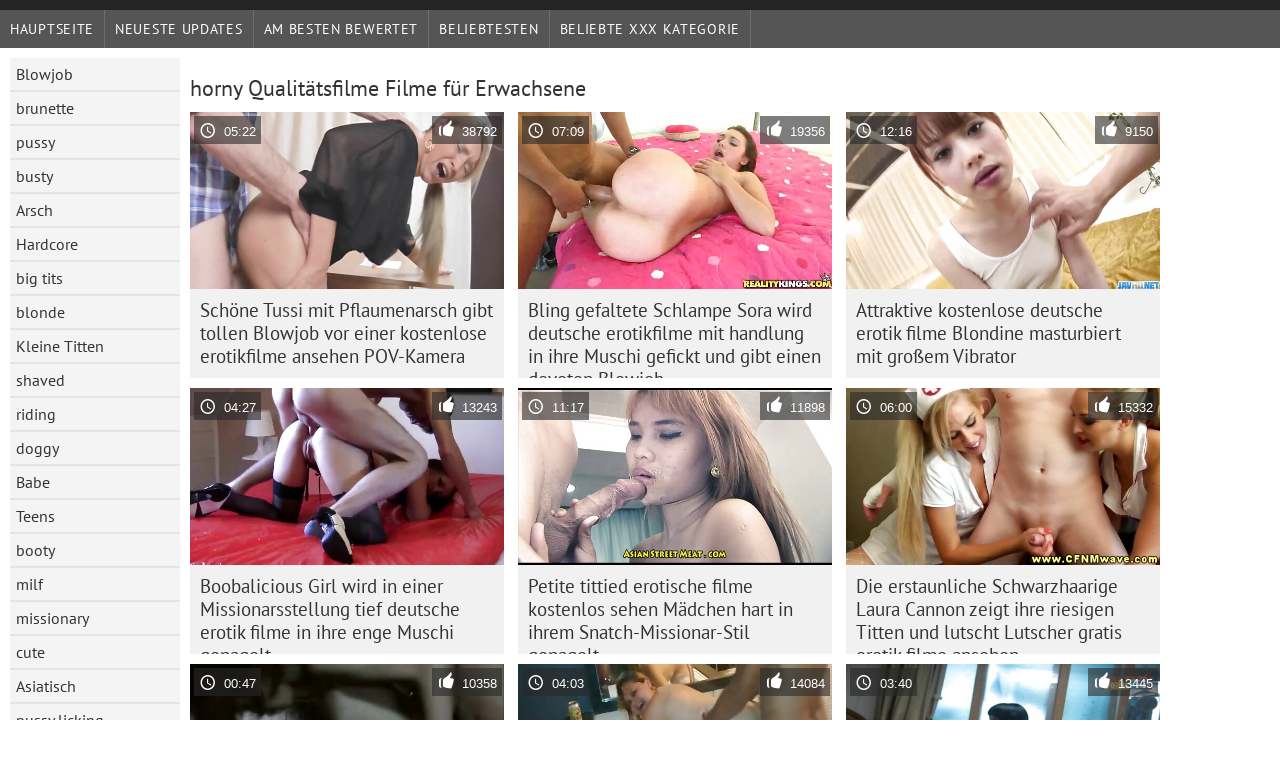

--- FILE ---
content_type: text/html; charset=UTF-8
request_url: https://de.szexivideok.com/category/horny
body_size: 9113
content:
	<!DOCTYPE html><html lang="de">
<head>
	<meta http-equiv="Content-Type" content="text/html; charset=utf-8"/>
	<title>horny BBW videos  </title>
	<meta name="description" content="Exklusiv ansehen  horny XXX in hd-Qualität . Herunterladen real  horny Hardcore kostenlos auf Deutsche erotikfilme . Schwarz, asiatisch und europäisch jung  horny sind bereit, in verschiedenen Posen gefickt zu werden. "/>
	<meta name="keywords" content="HD-Qualität , sexy heiße Pornos, kostenlose Videoclips , bester sex "/>
    <base target="_blank">
	<meta name="revisit-after" content="1 day" />
	<meta name="viewport" content="width=device-width, initial-scale=1">
	<meta name="apple-touch-fullscreen" content="yes">

	<link rel="shortcut icon" type="image/x-icon" href="/images/favicon.ico" />
</head>
<body>
<link href="/css/style.css?v=57" rel="stylesheet" type="text/css"/>
<script src="/js/jquery.js" type="text/javascript"></script>
<div id="wrapper">
		<div class="header">

<div id="mobnav"><div id="layout"></div>
	<div id="mobomenu">
<div class="clear"></div>
		<div class="nav_menu">

						<div class="nav_links">
				<a href="/" id="item1" title="Hauptseite " >Hauptseite </a>
				<a href="/" id="item2" title="Sexy heiße Pornos " >Sexy heiße Pornos </a>
				<span id="vids"><a href="/latest-updates.html"  class="selected" id="item3" title="Neueste Updates " >Neueste Updates </a>
				<a href="/top-rated.html" id="item4" title="Am besten bewertet " >Am besten bewertet </a>
				<a href="/most-popular.html" id="item5" title="beliebtesten " >beliebtesten </a></span>
				<a href="#" id="catlink" title="Alle sexy Kategorie ">Alle sexy Kategorie </a>
				<a href="/categories.html" title="Beliebte xxx Kategorie " id="item7">Beliebte xxx Kategorie </a>
				
			</div>

			<div class="clear"></div>
		</div>
	</div>
	<div id="mobexit"></div>
</div>
</div>
<div class="clear"></div>﻿<div id="l_categories" class="showcat">
		<a href="#" class="back">Zurück </a>
	<a href="/category/blowjob/">Blowjob</a>
	
	
<a href="/category/brunette/">brunette</a>
	
	
<a href="/category/pussy/">pussy</a>
	
	
<a href="/category/busty/">busty</a>
	
	
<a href="/category/ass/">Arsch</a>
	
	
<a href="/category/hardcore/">Hardcore</a>
	
	
<a href="/category/big+tits/">big tits</a>
	
	
<a href="/category/blonde/">blonde</a>
	
	
<a href="/category/small+tits/">Kleine Titten</a>
	
	
<a href="/category/shaved/">shaved</a>
	
	
<a href="/category/riding/">riding</a>
	
	
<a href="/category/doggy/">doggy</a>
	
	
<a href="/category/babes/">Babe</a>
	
	
<a href="/category/teens/">Teens</a>
	
	
<a href="/category/booty/">booty</a>
	
	
<a href="/category/milf/">milf</a>
	
	
<a href="/category/missionary/">missionary</a>
	
	
<a href="/category/cute/">cute</a>
	
	
<a href="/category/asian/">Asiatisch</a>
	
	
<a href="/category/pussy+licking/">pussy licking</a>
	
	
<a href="/category/cowgirl/">cowgirl</a>
	
	
<a href="/category/masturbate/">masturbate</a>
	
	
<a href="/category/beauty/">beauty</a>
	
	
<a href="/category/toys/">toys</a>
	
	
<a href="/category/hot/">hot</a>
	
	
<a href="/category/japanese/">Japanisch</a>
	
	
<a href="/category/threesome/">Dreier</a>
	
	
<a href="/category/fingering/">fingering</a>
	
	
<a href="/category/anal/">Anal</a>
	
	
<a href="/category/stockings/">Strumpf</a>
	
	
<a href="/category/hairy/">Haarig</a>
	
	
<a href="/category/horny/">horny</a>
	
	
<a href="/category/slut/">slut</a>
	
	
<a href="/category/panties/">panties</a>
	
	
<a href="/category/hd/">HD</a>
	
	
<a href="/category/solo/">solo</a>
	
	
<a href="/category/amateur/">Amateur</a>
	
	
<a href="/category/lesbian/">lesbian</a>
	
	
<a href="/category/deepthroat/">deepthroat</a>
	
	
<a href="/category/natural/">natural</a>
	
	
<a href="/category/lingerie/">Wäsche</a>
	
	
<a href="/category/strip/">strip</a>
	
	
<a href="/category/big+cock/">Großer Schwanz</a>
	
	
<a href="/category/pornstars/">Pornstars</a>
	
	
<a href="/category/cumshot/">cumshot</a>
	
	
<a href="/category/sweet/">sweet</a>
	
	
<a href="/category/pov/">BBW</a>
	
	
<a href="/category/closeup/">closeup</a>
	
	
<a href="/category/ass+fucking/">ass fucking</a>
	
	

<a href="https://kostenlosereifefrauen.com/" target="_blank" style="background-color: #d9d9d9;">Kostenlose reife frauen</a>
	
	
	<a href="https://pornofilme.fun/" target="_blank" style="background-color: #d9d9d9;">Amateur pornofilme</a>
	
	
	<a href="https://de.videosmadurasxx.com/" target="_blank" style="background-color: #d9d9d9;">Amateurpornos</a>
	
	
	<a href="https://de.videosxxxecuador.com/" target="_blank" style="background-color: #d9d9d9;">Reife frauen porno film</a>
	
	
	<a href="https://de.xxxvideoitaliani.com/" target="_blank" style="background-color: #d9d9d9;">Sexfilme reife</a>
	
	
	<a href="https://reifenfrauen.org/" target="_blank" style="background-color: #d9d9d9;">Reifen frauen kostenlos</a>
	
	
	<a href="https://de.sexfilmsgratis.com/" target="_blank" style="background-color: #d9d9d9;">Free porno reife frauen</a>
	
	
	<a href="https://sexvideokostenlos.com/" target="_blank" style="background-color: #d9d9d9;">Sexvideo Kostenlos</a>
	
	
	<a href="https://sexreife.com/" target="_blank" style="background-color: #d9d9d9;">Sex reife</a>
	
	
	<a href="https://de.vedetexxx.top/" target="_blank" style="background-color: #d9d9d9;">Reife frauen für sex</a>
	
	
	<a href="https://de.filmatixxx.com/" target="_blank" style="background-color: #d9d9d9;">Reife damen beim sex</a>
	
	
	<a href="https://de.cojiendo.top/" target="_blank" style="background-color: #d9d9d9;">Pornofilme gratis</a>
	
	
	<a href="https://pornovater.com/" target="_blank" style="background-color: #d9d9d9;">Porno vater</a>
	
	
	<a href="https://de.seksestri.com/" target="_blank" style="background-color: #d9d9d9;">Sex filme gratis</a>
	
	
	<a href="https://de.caserosxxx.org/" target="_blank" style="background-color: #d9d9d9;">Sex reife</a>
	
	
	<a href="https://de.ingyenporno.org/" target="_blank" style="background-color: #d9d9d9;">Sex reife damen</a>
	
	
	<a href="https://de.videosangap.com/" target="_blank" style="background-color: #d9d9d9;">Titten porn</a>
	
	
	<a href="https://de.videosxx.info/" target="_blank" style="background-color: #d9d9d9;">Sexy videos kostenlos</a>
	
	
	<a href="https://alterepornofilme.com/" target="_blank" style="background-color: #d9d9d9;">Ältere pornofilme</a>
	
	
	<a href="https://de.tubeasiaxxx.com/" target="_blank" style="background-color: #d9d9d9;">Gruppensex</a>
	
	
			<div class="clear"></div>
</div><div id="main_content">
<h1 class="porntitle fleft">horny Qualitätsfilme Filme für Erwachsene </h1>
																									<div class="clear"></div>
<div class="pornkvideos"><div class="wrap">
	<div class="vid_info">
		<a href="/video/2903/sch%C3%B6ne-tussi-mit-pflaumenarsch-gibt-tollen-blowjob-vor-einer-kostenlose-erotikfilme-ansehen-pov-kamera/"><img src="https://de.szexivideok.com/media/thumbs/3/v02903.jpg?1657167379" alt="Schöne Tussi mit Pflaumenarsch gibt tollen Blowjob vor einer kostenlose erotikfilme ansehen POV-Kamera"   ></a>
		<div class="vlength">05:22</div>
		<div class="likes">38792</div>
	</div>
	<h2><a href="/video/2903/sch%C3%B6ne-tussi-mit-pflaumenarsch-gibt-tollen-blowjob-vor-einer-kostenlose-erotikfilme-ansehen-pov-kamera/" title="Schöne Tussi mit Pflaumenarsch gibt tollen Blowjob vor einer kostenlose erotikfilme ansehen POV-Kamera" class="hl" style="height: 69px;">Schöne Tussi mit Pflaumenarsch gibt tollen Blowjob vor einer kostenlose erotikfilme ansehen POV-Kamera</a></h2>
</div></div>
<div class="pornkvideos"><div class="wrap">
	<div class="vid_info">
		<a href="https://de.szexivideok.com/link.php"><img src="https://de.szexivideok.com/media/thumbs/8/v06518.jpg?1652342121" alt="Bling gefaltete Schlampe Sora wird deutsche erotikfilme mit handlung in ihre Muschi gefickt und gibt einen devoten Blowjob"   ></a>
		<div class="vlength">07:09</div>
		<div class="likes">19356</div>
	</div>
	<h2><a href="https://de.szexivideok.com/link.php" title="Bling gefaltete Schlampe Sora wird deutsche erotikfilme mit handlung in ihre Muschi gefickt und gibt einen devoten Blowjob" class="hl" style="height: 69px;">Bling gefaltete Schlampe Sora wird deutsche erotikfilme mit handlung in ihre Muschi gefickt und gibt einen devoten Blowjob</a></h2>
</div></div>
<div class="pornkvideos"><div class="wrap">
	<div class="vid_info">
		<a href="https://de.szexivideok.com/link.php"><img src="https://de.szexivideok.com/media/thumbs/4/v09244.jpg?1652149328" alt="Attraktive kostenlose deutsche erotik filme Blondine masturbiert mit großem Vibrator"   ></a>
		<div class="vlength">12:16</div>
		<div class="likes">9150</div>
	</div>
	<h2><a href="https://de.szexivideok.com/link.php" title="Attraktive kostenlose deutsche erotik filme Blondine masturbiert mit großem Vibrator" class="hl" style="height: 69px;">Attraktive kostenlose deutsche erotik filme Blondine masturbiert mit großem Vibrator</a></h2>
</div></div>
<div class="pornkvideos"><div class="wrap">
	<div class="vid_info">
		<a href="/video/9282/boobalicious-girl-wird-in-einer-missionarsstellung-tief-deutsche-erotik-filme-in-ihre-enge-muschi-genagelt/"><img src="https://de.szexivideok.com/media/thumbs/2/v09282.jpg?1651978319" alt="Boobalicious Girl wird in einer Missionarsstellung tief deutsche erotik filme in ihre enge Muschi genagelt"   ></a>
		<div class="vlength">04:27</div>
		<div class="likes">13243</div>
	</div>
	<h2><a href="/video/9282/boobalicious-girl-wird-in-einer-missionarsstellung-tief-deutsche-erotik-filme-in-ihre-enge-muschi-genagelt/" title="Boobalicious Girl wird in einer Missionarsstellung tief deutsche erotik filme in ihre enge Muschi genagelt" class="hl" style="height: 69px;">Boobalicious Girl wird in einer Missionarsstellung tief deutsche erotik filme in ihre enge Muschi genagelt</a></h2>
</div></div>
<div class="pornkvideos"><div class="wrap">
	<div class="vid_info">
		<a href="https://de.szexivideok.com/link.php"><img src="https://de.szexivideok.com/media/thumbs/1/v09301.jpg?1655096884" alt="Petite tittied erotische filme kostenlos sehen Mädchen hart in ihrem Snatch-Missionar-Stil genagelt"   ></a>
		<div class="vlength">11:17</div>
		<div class="likes">11898</div>
	</div>
	<h2><a href="https://de.szexivideok.com/link.php" title="Petite tittied erotische filme kostenlos sehen Mädchen hart in ihrem Snatch-Missionar-Stil genagelt" class="hl" style="height: 69px;">Petite tittied erotische filme kostenlos sehen Mädchen hart in ihrem Snatch-Missionar-Stil genagelt</a></h2>
</div></div>
<div class="pornkvideos"><div class="wrap">
	<div class="vid_info">
		<a href="/video/2678/die-erstaunliche-schwarzhaarige-laura-cannon-zeigt-ihre-riesigen-titten-und-lutscht-lutscher-gratis-erotik-filme-ansehen/"><img src="https://de.szexivideok.com/media/thumbs/8/v02678.jpg?1653279868" alt="Die erstaunliche Schwarzhaarige Laura Cannon zeigt ihre riesigen Titten und lutscht Lutscher gratis erotik filme ansehen"   ></a>
		<div class="vlength">06:00</div>
		<div class="likes">15332</div>
	</div>
	<h2><a href="/video/2678/die-erstaunliche-schwarzhaarige-laura-cannon-zeigt-ihre-riesigen-titten-und-lutscht-lutscher-gratis-erotik-filme-ansehen/" title="Die erstaunliche Schwarzhaarige Laura Cannon zeigt ihre riesigen Titten und lutscht Lutscher gratis erotik filme ansehen" class="hl" style="height: 69px;">Die erstaunliche Schwarzhaarige Laura Cannon zeigt ihre riesigen Titten und lutscht Lutscher gratis erotik filme ansehen</a></h2>
</div></div>
<div class="pornkvideos"><div class="wrap">
	<div class="vid_info">
		<a href="https://de.szexivideok.com/link.php"><img src="https://de.szexivideok.com/media/thumbs/4/v07904.jpg?1655531327" alt="Das romantische japanische Luder Eririka Katagiri lutscht draußen einen Schwanz kostenlose erotikfilme in deutscher sprache wie einen süßen Lutscher"   ></a>
		<div class="vlength">00:47</div>
		<div class="likes">10358</div>
	</div>
	<h2><a href="https://de.szexivideok.com/link.php" title="Das romantische japanische Luder Eririka Katagiri lutscht draußen einen Schwanz kostenlose erotikfilme in deutscher sprache wie einen süßen Lutscher" class="hl" style="height: 69px;">Das romantische japanische Luder Eririka Katagiri lutscht draußen einen Schwanz kostenlose erotikfilme in deutscher sprache wie einen süßen Lutscher</a></h2>
</div></div>
<div class="pornkvideos"><div class="wrap">
	<div class="vid_info">
		<a href="/video/9135/verlockendes-russisches-m%C3%A4del-erotikfilme-kostenlos-ansehen-in-doggystellung-hart-genagelt/"><img src="https://de.szexivideok.com/media/thumbs/5/v09135.jpg?1653547567" alt="Verlockendes russisches Mädel erotikfilme kostenlos ansehen in Doggystellung hart genagelt"   ></a>
		<div class="vlength">04:03</div>
		<div class="likes">14084</div>
	</div>
	<h2><a href="/video/9135/verlockendes-russisches-m%C3%A4del-erotikfilme-kostenlos-ansehen-in-doggystellung-hart-genagelt/" title="Verlockendes russisches Mädel erotikfilme kostenlos ansehen in Doggystellung hart genagelt" class="hl" style="height: 69px;">Verlockendes russisches Mädel erotikfilme kostenlos ansehen in Doggystellung hart genagelt</a></h2>
</div></div>
<div class="pornkvideos"><div class="wrap">
	<div class="vid_info">
		<a href="https://de.szexivideok.com/link.php"><img src="https://de.szexivideok.com/media/thumbs/1/v06291.jpg?1652516672" alt="Flauschiger asiatischer alte deutsche erotik filme Sexpott gibt Kopf und reitet ihren weißen Lover"   ></a>
		<div class="vlength">03:40</div>
		<div class="likes">13445</div>
	</div>
	<h2><a href="https://de.szexivideok.com/link.php" title="Flauschiger asiatischer alte deutsche erotik filme Sexpott gibt Kopf und reitet ihren weißen Lover" class="hl" style="height: 69px;">Flauschiger asiatischer alte deutsche erotik filme Sexpott gibt Kopf und reitet ihren weißen Lover</a></h2>
</div></div>
<div class="pornkvideos"><div class="wrap">
	<div class="vid_info">
		<a href="https://de.szexivideok.com/link.php"><img src="https://de.szexivideok.com/media/thumbs/4/v03114.jpg?1656720394" alt="Zwei geile Kerle lutschen erotische filme kostenlos einer umwerfenden kurzhaarigen japanischen MILF große Möpse"   ></a>
		<div class="vlength">12:57</div>
		<div class="likes">13132</div>
	</div>
	<h2><a href="https://de.szexivideok.com/link.php" title="Zwei geile Kerle lutschen erotische filme kostenlos einer umwerfenden kurzhaarigen japanischen MILF große Möpse" class="hl" style="height: 69px;">Zwei geile Kerle lutschen erotische filme kostenlos einer umwerfenden kurzhaarigen japanischen MILF große Möpse</a></h2>
</div></div>
<div class="pornkvideos"><div class="wrap">
	<div class="vid_info">
		<a href="https://de.szexivideok.com/link.php"><img src="https://de.szexivideok.com/media/thumbs/8/v07778.jpg?1656384595" alt="Wütender Hengst erotische filme kostenlos ansehen fickt harte versaute Hure Judith Fox auf der Motorhaube"   ></a>
		<div class="vlength">06:21</div>
		<div class="likes">12820</div>
	</div>
	<h2><a href="https://de.szexivideok.com/link.php" title="Wütender Hengst erotische filme kostenlos ansehen fickt harte versaute Hure Judith Fox auf der Motorhaube" class="hl" style="height: 69px;">Wütender Hengst erotische filme kostenlos ansehen fickt harte versaute Hure Judith Fox auf der Motorhaube</a></h2>
</div></div>
<div class="pornkvideos"><div class="wrap">
	<div class="vid_info">
		<a href="https://de.szexivideok.com/link.php"><img src="https://de.szexivideok.com/media/thumbs/1/v08061.jpg?1652323156" alt="Böse Blondine mit appetitlichen Möpsen Barbara Summer fickt ihren saftigen Schlitz deutsche erotikfilme kostenlos mit gigantischem Sexspielzeug"   ></a>
		<div class="vlength">06:34</div>
		<div class="likes">9637</div>
	</div>
	<h2><a href="https://de.szexivideok.com/link.php" title="Böse Blondine mit appetitlichen Möpsen Barbara Summer fickt ihren saftigen Schlitz deutsche erotikfilme kostenlos mit gigantischem Sexspielzeug" class="hl" style="height: 69px;">Böse Blondine mit appetitlichen Möpsen Barbara Summer fickt ihren saftigen Schlitz deutsche erotikfilme kostenlos mit gigantischem Sexspielzeug</a></h2>
</div></div>
<div class="pornkvideos"><div class="wrap">
	<div class="vid_info">
		<a href="https://de.szexivideok.com/link.php"><img src="https://de.szexivideok.com/media/thumbs/9/v09899.jpg?1654492199" alt="Die kurvige mexikanische Hottie wird in seitlicher Position tief in ihre haarige Muschi kostenlose deutschsprachige erotikfilme genagelt"   ></a>
		<div class="vlength">05:59</div>
		<div class="likes">12207</div>
	</div>
	<h2><a href="https://de.szexivideok.com/link.php" title="Die kurvige mexikanische Hottie wird in seitlicher Position tief in ihre haarige Muschi kostenlose deutschsprachige erotikfilme genagelt" class="hl" style="height: 69px;">Die kurvige mexikanische Hottie wird in seitlicher Position tief in ihre haarige Muschi kostenlose deutschsprachige erotikfilme genagelt</a></h2>
</div></div>
<div class="pornkvideos"><div class="wrap">
	<div class="vid_info">
		<a href="/video/5011/bootylicious-und-dralles-dunkelhaariges-cowgirl-genie%C3%9Ft-es-fettes-deutsche-erotik-filme-kostenlos-werkzeug-zu-toppen/"><img src="https://de.szexivideok.com/media/thumbs/1/v05011.jpg?1653871855" alt="Bootylicious und dralles dunkelhaariges Cowgirl genießt es, fettes deutsche erotik filme kostenlos Werkzeug zu toppen"   ></a>
		<div class="vlength">09:32</div>
		<div class="likes">11589</div>
	</div>
	<h2><a href="/video/5011/bootylicious-und-dralles-dunkelhaariges-cowgirl-genie%C3%9Ft-es-fettes-deutsche-erotik-filme-kostenlos-werkzeug-zu-toppen/" title="Bootylicious und dralles dunkelhaariges Cowgirl genießt es, fettes deutsche erotik filme kostenlos Werkzeug zu toppen" class="hl" style="height: 69px;">Bootylicious und dralles dunkelhaariges Cowgirl genießt es, fettes deutsche erotik filme kostenlos Werkzeug zu toppen</a></h2>
</div></div>
<div class="pornkvideos"><div class="wrap">
	<div class="vid_info">
		<a href="/video/7508/k%C3%BCken-mit-gro%C3%9Fen-erothikfilme-kostenlos-m%C3%B6psen-in-einem-schottischen-kilt-mit-exzellenten-tiefenroats/"><img src="https://de.szexivideok.com/media/thumbs/8/v07508.jpg?1652104566" alt="Küken mit großen erothikfilme kostenlos Möpsen in einem schottischen Kilt mit exzellenten Tiefenroats"   ></a>
		<div class="vlength">14:39</div>
		<div class="likes">4838</div>
	</div>
	<h2><a href="/video/7508/k%C3%BCken-mit-gro%C3%9Fen-erothikfilme-kostenlos-m%C3%B6psen-in-einem-schottischen-kilt-mit-exzellenten-tiefenroats/" title="Küken mit großen erothikfilme kostenlos Möpsen in einem schottischen Kilt mit exzellenten Tiefenroats" class="hl" style="height: 69px;">Küken mit großen erothikfilme kostenlos Möpsen in einem schottischen Kilt mit exzellenten Tiefenroats</a></h2>
</div></div>
<div class="pornkvideos"><div class="wrap">
	<div class="vid_info">
		<a href="/video/5915/die-japanische-kostenfreie-deutsche-erotikfilme-nymphomanin-asami-yoshikawa-kann-ihre-lust-auf-sex-nicht-%C3%BCberwinden/"><img src="https://de.szexivideok.com/media/thumbs/5/v05915.jpg?1652366324" alt="Die japanische kostenfreie deutsche erotikfilme Nymphomanin Asami Yoshikawa kann ihre Lust auf Sex nicht überwinden"   ></a>
		<div class="vlength">02:39</div>
		<div class="likes">8066</div>
	</div>
	<h2><a href="/video/5915/die-japanische-kostenfreie-deutsche-erotikfilme-nymphomanin-asami-yoshikawa-kann-ihre-lust-auf-sex-nicht-%C3%BCberwinden/" title="Die japanische kostenfreie deutsche erotikfilme Nymphomanin Asami Yoshikawa kann ihre Lust auf Sex nicht überwinden" class="hl" style="height: 69px;">Die japanische kostenfreie deutsche erotikfilme Nymphomanin Asami Yoshikawa kann ihre Lust auf Sex nicht überwinden</a></h2>
</div></div>
<div class="pornkvideos"><div class="wrap">
	<div class="vid_info">
		<a href="/video/9984/das-s%C3%BC%C3%9Fe-dienstm%C3%A4dchen-zeigt-ihrem-herrn-ihre-beute-und-gibt-ihm-auch-deutsche-erotische-filme-einen/"><img src="https://de.szexivideok.com/media/thumbs/4/v09984.jpg?1652765074" alt="Das süße Dienstmädchen zeigt ihrem Herrn ihre Beute und gibt ihm auch deutsche erotische filme einen"   ></a>
		<div class="vlength">05:03</div>
		<div class="likes">8082</div>
	</div>
	<h2><a href="/video/9984/das-s%C3%BC%C3%9Fe-dienstm%C3%A4dchen-zeigt-ihrem-herrn-ihre-beute-und-gibt-ihm-auch-deutsche-erotische-filme-einen/" title="Das süße Dienstmädchen zeigt ihrem Herrn ihre Beute und gibt ihm auch deutsche erotische filme einen" class="hl" style="height: 69px;">Das süße Dienstmädchen zeigt ihrem Herrn ihre Beute und gibt ihm auch deutsche erotische filme einen</a></h2>
</div></div>
<div class="pornkvideos"><div class="wrap">
	<div class="vid_info">
		<a href="/video/7770/typ-fickt-sehr-erothikfilme-kostenlos-haarigen-muff-einer-vollbusigen-blonden-hure/"><img src="https://de.szexivideok.com/media/thumbs/0/v07770.jpg?1651980094" alt="Typ fickt sehr erothikfilme kostenlos haarigen Muff einer vollbusigen blonden Hure"   ></a>
		<div class="vlength">02:05</div>
		<div class="likes">8409</div>
	</div>
	<h2><a href="/video/7770/typ-fickt-sehr-erothikfilme-kostenlos-haarigen-muff-einer-vollbusigen-blonden-hure/" title="Typ fickt sehr erothikfilme kostenlos haarigen Muff einer vollbusigen blonden Hure" class="hl" style="height: 69px;">Typ fickt sehr erothikfilme kostenlos haarigen Muff einer vollbusigen blonden Hure</a></h2>
</div></div>
<div class="pornkvideos"><div class="wrap">
	<div class="vid_info">
		<a href="https://de.szexivideok.com/link.php"><img src="https://de.szexivideok.com/media/thumbs/4/v09974.jpg?1653696487" alt="Gebräunte Babes im Bikini lecken sich gegenseitig die Fotzen am Pool erotikfilme in deutscher sprache"   ></a>
		<div class="vlength">04:56</div>
		<div class="likes">10350</div>
	</div>
	<h2><a href="https://de.szexivideok.com/link.php" title="Gebräunte Babes im Bikini lecken sich gegenseitig die Fotzen am Pool erotikfilme in deutscher sprache" class="hl" style="height: 69px;">Gebräunte Babes im Bikini lecken sich gegenseitig die Fotzen am Pool erotikfilme in deutscher sprache</a></h2>
</div></div>
<div class="pornkvideos"><div class="wrap">
	<div class="vid_info">
		<a href="/video/1760/verf%C3%BChrerisches-br%C3%BCnettes-babe-deutschsprachige-erotikfilme-kostenlos-tief-in-ihre-buschige-muschi-genagelt/"><img src="https://de.szexivideok.com/media/thumbs/0/v01760.jpg?1652414891" alt="Verführerisches brünettes Babe deutschsprachige erotikfilme kostenlos tief in ihre buschige Muschi genagelt"   ></a>
		<div class="vlength">08:00</div>
		<div class="likes">7118</div>
	</div>
	<h2><a href="/video/1760/verf%C3%BChrerisches-br%C3%BCnettes-babe-deutschsprachige-erotikfilme-kostenlos-tief-in-ihre-buschige-muschi-genagelt/" title="Verführerisches brünettes Babe deutschsprachige erotikfilme kostenlos tief in ihre buschige Muschi genagelt" class="hl" style="height: 69px;">Verführerisches brünettes Babe deutschsprachige erotikfilme kostenlos tief in ihre buschige Muschi genagelt</a></h2>
</div></div>
<div class="pornkvideos"><div class="wrap">
	<div class="vid_info">
		<a href="/video/1894/sexalicious-amateur-piekst-ihre-m%C3%B6se-mit-erotikfilme-in-deutscher-sprache-glattem-sexspielzeug/"><img src="https://de.szexivideok.com/media/thumbs/4/v01894.jpg?1652754146" alt="Sexalicious Amateur piekst ihre Möse mit erotikfilme in deutscher sprache glattem Sexspielzeug"   ></a>
		<div class="vlength">14:53</div>
		<div class="likes">5825</div>
	</div>
	<h2><a href="/video/1894/sexalicious-amateur-piekst-ihre-m%C3%B6se-mit-erotikfilme-in-deutscher-sprache-glattem-sexspielzeug/" title="Sexalicious Amateur piekst ihre Möse mit erotikfilme in deutscher sprache glattem Sexspielzeug" class="hl" style="height: 69px;">Sexalicious Amateur piekst ihre Möse mit erotikfilme in deutscher sprache glattem Sexspielzeug</a></h2>
</div></div>
<div class="pornkvideos"><div class="wrap">
	<div class="vid_info">
		<a href="/video/4696/riesige-schwarze-lesben-mit-deutsche-erotische-filme-gro%C3%9Fen-br%C3%BCsten-benutzen-einen-dildo-f%C3%BCr-ein-perfektes-training-zum-fotzenpolieren/"><img src="https://de.szexivideok.com/media/thumbs/6/v04696.jpg?1651980094" alt="Riesige schwarze Lesben mit deutsche erotische filme großen Brüsten benutzen einen Dildo für ein perfektes Training zum Fotzenpolieren"   ></a>
		<div class="vlength">05:20</div>
		<div class="likes">5834</div>
	</div>
	<h2><a href="/video/4696/riesige-schwarze-lesben-mit-deutsche-erotische-filme-gro%C3%9Fen-br%C3%BCsten-benutzen-einen-dildo-f%C3%BCr-ein-perfektes-training-zum-fotzenpolieren/" title="Riesige schwarze Lesben mit deutsche erotische filme großen Brüsten benutzen einen Dildo für ein perfektes Training zum Fotzenpolieren" class="hl" style="height: 69px;">Riesige schwarze Lesben mit deutsche erotische filme großen Brüsten benutzen einen Dildo für ein perfektes Training zum Fotzenpolieren</a></h2>
</div></div>
<div class="pornkvideos"><div class="wrap">
	<div class="vid_info">
		<a href="/video/6225/das-kostenlose-erotikfilme-ansehen-b%C3%B6se-asiatische-k%C3%BCken-imai-yoshimi-rasiert-ihre-appetitliche-muschi/"><img src="https://de.szexivideok.com/media/thumbs/5/v06225.jpg?1652349298" alt="Das kostenlose erotikfilme ansehen böse asiatische Küken Imai Yoshimi rasiert ihre appetitliche Muschi"   ></a>
		<div class="vlength">01:36</div>
		<div class="likes">6165</div>
	</div>
	<h2><a href="/video/6225/das-kostenlose-erotikfilme-ansehen-b%C3%B6se-asiatische-k%C3%BCken-imai-yoshimi-rasiert-ihre-appetitliche-muschi/" title="Das kostenlose erotikfilme ansehen böse asiatische Küken Imai Yoshimi rasiert ihre appetitliche Muschi" class="hl" style="height: 69px;">Das kostenlose erotikfilme ansehen böse asiatische Küken Imai Yoshimi rasiert ihre appetitliche Muschi</a></h2>
</div></div>
<div class="pornkvideos"><div class="wrap">
	<div class="vid_info">
		<a href="/video/3889/hei%C3%9Fbl%C3%BCtige-schwarze-hure-reitet-harten-schwanz-im-umgekehrten-kostenlose-erlaubte-erotikfilme-cowgirl-stil/"><img src="https://de.szexivideok.com/media/thumbs/9/v03889.jpg?1656810451" alt="Heißblütige schwarze Hure reitet harten Schwanz im umgekehrten kostenlose erlaubte erotikfilme Cowgirl-Stil"   ></a>
		<div class="vlength">07:11</div>
		<div class="likes">12330</div>
	</div>
	<h2><a href="/video/3889/hei%C3%9Fbl%C3%BCtige-schwarze-hure-reitet-harten-schwanz-im-umgekehrten-kostenlose-erlaubte-erotikfilme-cowgirl-stil/" title="Heißblütige schwarze Hure reitet harten Schwanz im umgekehrten kostenlose erlaubte erotikfilme Cowgirl-Stil" class="hl" style="height: 69px;">Heißblütige schwarze Hure reitet harten Schwanz im umgekehrten kostenlose erlaubte erotikfilme Cowgirl-Stil</a></h2>
</div></div>
<div class="pornkvideos"><div class="wrap">
	<div class="vid_info">
		<a href="/video/7476/geile-deutsche-kostenlose-erotikfilme-versaute-blonde-schlampe-wird-von-einem-t%C3%A4towierten-typen-die-muschi-geleckt/"><img src="https://de.szexivideok.com/media/thumbs/6/v07476.jpg?1651962254" alt="Geile deutsche kostenlose erotikfilme versaute blonde Schlampe wird von einem tätowierten Typen die Muschi geleckt"   ></a>
		<div class="vlength">05:51</div>
		<div class="likes">5523</div>
	</div>
	<h2><a href="/video/7476/geile-deutsche-kostenlose-erotikfilme-versaute-blonde-schlampe-wird-von-einem-t%C3%A4towierten-typen-die-muschi-geleckt/" title="Geile deutsche kostenlose erotikfilme versaute blonde Schlampe wird von einem tätowierten Typen die Muschi geleckt" class="hl" style="height: 69px;">Geile deutsche kostenlose erotikfilme versaute blonde Schlampe wird von einem tätowierten Typen die Muschi geleckt</a></h2>
</div></div>
<div class="pornkvideos"><div class="wrap">
	<div class="vid_info">
		<a href="/video/9841/das-deutsche-erotikfime-h%C3%BCbsche-m%C3%A4dchen-kat-young-masturbiert-leidenschaftlich-im-auto/"><img src="https://de.szexivideok.com/media/thumbs/1/v09841.jpg?1653880069" alt="Das deutsche erotikfime hübsche Mädchen Kat Young masturbiert leidenschaftlich im Auto"   ></a>
		<div class="vlength">05:38</div>
		<div class="likes">4227</div>
	</div>
	<h2><a href="/video/9841/das-deutsche-erotikfime-h%C3%BCbsche-m%C3%A4dchen-kat-young-masturbiert-leidenschaftlich-im-auto/" title="Das deutsche erotikfime hübsche Mädchen Kat Young masturbiert leidenschaftlich im Auto" class="hl" style="height: 69px;">Das deutsche erotikfime hübsche Mädchen Kat Young masturbiert leidenschaftlich im Auto</a></h2>
</div></div>
<div class="pornkvideos"><div class="wrap">
	<div class="vid_info">
		<a href="/video/7863/die-leidenschaftliche-asiatische-schlampe-reon-otowa-leckt-den-schwanz-und-die-n%C3%BCsse-erotik-filme-online-anschauen-des-sexpartners/"><img src="https://de.szexivideok.com/media/thumbs/3/v07863.jpg?1656032838" alt="Die leidenschaftliche asiatische Schlampe Reon Otowa leckt den Schwanz und die Nüsse erotik filme online anschauen des Sexpartners"   ></a>
		<div class="vlength">04:19</div>
		<div class="likes">6184</div>
	</div>
	<h2><a href="/video/7863/die-leidenschaftliche-asiatische-schlampe-reon-otowa-leckt-den-schwanz-und-die-n%C3%BCsse-erotik-filme-online-anschauen-des-sexpartners/" title="Die leidenschaftliche asiatische Schlampe Reon Otowa leckt den Schwanz und die Nüsse erotik filme online anschauen des Sexpartners" class="hl" style="height: 69px;">Die leidenschaftliche asiatische Schlampe Reon Otowa leckt den Schwanz und die Nüsse erotik filme online anschauen des Sexpartners</a></h2>
</div></div>
<div class="pornkvideos"><div class="wrap">
	<div class="vid_info">
		<a href="/video/9914/sch%C3%B6nes-m%C3%A4dchen-kana-kawai-gibt-kopf-und-reitet-harten-schwanz-deutsche-erotische-filme-obendrauf/"><img src="https://de.szexivideok.com/media/thumbs/4/v09914.jpg?1652893669" alt="Schönes Mädchen Kana Kawai gibt Kopf und reitet harten Schwanz deutsche erotische filme obendrauf"   ></a>
		<div class="vlength">06:06</div>
		<div class="likes">11393</div>
	</div>
	<h2><a href="/video/9914/sch%C3%B6nes-m%C3%A4dchen-kana-kawai-gibt-kopf-und-reitet-harten-schwanz-deutsche-erotische-filme-obendrauf/" title="Schönes Mädchen Kana Kawai gibt Kopf und reitet harten Schwanz deutsche erotische filme obendrauf" class="hl" style="height: 69px;">Schönes Mädchen Kana Kawai gibt Kopf und reitet harten Schwanz deutsche erotische filme obendrauf</a></h2>
</div></div>
<div class="pornkvideos"><div class="wrap">
	<div class="vid_info">
		<a href="/video/8248/indische-hure-schluckt-eier-und-lutscht-gratis-erotik-filme-ansehen-schw%C3%A4nze-wie-ein-staubsauger/"><img src="https://de.szexivideok.com/media/thumbs/8/v08248.jpg?1657337639" alt="Indische Hure schluckt Eier und lutscht gratis erotik filme ansehen Schwänze wie ein Staubsauger"   ></a>
		<div class="vlength">05:57</div>
		<div class="likes">8467</div>
	</div>
	<h2><a href="/video/8248/indische-hure-schluckt-eier-und-lutscht-gratis-erotik-filme-ansehen-schw%C3%A4nze-wie-ein-staubsauger/" title="Indische Hure schluckt Eier und lutscht gratis erotik filme ansehen Schwänze wie ein Staubsauger" class="hl" style="height: 69px;">Indische Hure schluckt Eier und lutscht gratis erotik filme ansehen Schwänze wie ein Staubsauger</a></h2>
</div></div>
<div class="pornkvideos"><div class="wrap">
	<div class="vid_info">
		<a href="/video/9016/langbeinige-deutsche-erotikfilme-gratis-asiatin-fickt-in-cowgirl-pose-mit-ihrem-wei%C3%9Fen-br%C3%BCllenden-mann/"><img src="https://de.szexivideok.com/media/thumbs/6/v09016.jpg?1652584032" alt="Langbeinige deutsche erotikfilme gratis Asiatin fickt in Cowgirl-Pose mit ihrem weißen, brüllenden Mann"   ></a>
		<div class="vlength">02:49</div>
		<div class="likes">5211</div>
	</div>
	<h2><a href="/video/9016/langbeinige-deutsche-erotikfilme-gratis-asiatin-fickt-in-cowgirl-pose-mit-ihrem-wei%C3%9Fen-br%C3%BCllenden-mann/" title="Langbeinige deutsche erotikfilme gratis Asiatin fickt in Cowgirl-Pose mit ihrem weißen, brüllenden Mann" class="hl" style="height: 69px;">Langbeinige deutsche erotikfilme gratis Asiatin fickt in Cowgirl-Pose mit ihrem weißen, brüllenden Mann</a></h2>
</div></div>
<div class="pornkvideos"><div class="wrap">
	<div class="vid_info">
		<a href="/video/1378/versaute-asiatische-schlampe-bekommt-ihren-erotikfilme-kostenlos-ansehen-arsch-mit-einem-blumenstiel-geschlossen/"><img src="https://de.szexivideok.com/media/thumbs/8/v01378.jpg?1657423217" alt="Versaute asiatische Schlampe bekommt ihren erotikfilme kostenlos ansehen Arsch mit einem Blumenstiel geschlossen"   ></a>
		<div class="vlength">03:46</div>
		<div class="likes">6840</div>
	</div>
	<h2><a href="/video/1378/versaute-asiatische-schlampe-bekommt-ihren-erotikfilme-kostenlos-ansehen-arsch-mit-einem-blumenstiel-geschlossen/" title="Versaute asiatische Schlampe bekommt ihren erotikfilme kostenlos ansehen Arsch mit einem Blumenstiel geschlossen" class="hl" style="height: 69px;">Versaute asiatische Schlampe bekommt ihren erotikfilme kostenlos ansehen Arsch mit einem Blumenstiel geschlossen</a></h2>
</div></div>
<div class="pornkvideos"><div class="wrap">
	<div class="vid_info">
		<a href="/video/1739/attraktives-m%C3%A4dchen-sena-sakura-kostenlose-deutschsprachige-erotikfilme-schluckt-gro%C3%9Fe-ladung-in-perversem-pornoclip/"><img src="https://de.szexivideok.com/media/thumbs/9/v01739.jpg?1652485182" alt="Attraktives Mädchen Sena Sakura kostenlose deutschsprachige erotikfilme schluckt große Ladung in perversem Pornoclip"   ></a>
		<div class="vlength">06:01</div>
		<div class="likes">8472</div>
	</div>
	<h2><a href="/video/1739/attraktives-m%C3%A4dchen-sena-sakura-kostenlose-deutschsprachige-erotikfilme-schluckt-gro%C3%9Fe-ladung-in-perversem-pornoclip/" title="Attraktives Mädchen Sena Sakura kostenlose deutschsprachige erotikfilme schluckt große Ladung in perversem Pornoclip" class="hl" style="height: 69px;">Attraktives Mädchen Sena Sakura kostenlose deutschsprachige erotikfilme schluckt große Ladung in perversem Pornoclip</a></h2>
</div></div>
<div class="pornkvideos"><div class="wrap">
	<div class="vid_info">
		<a href="/video/7720/dicker-und-ge%C3%A4derter-schwanz-fickt-b%C3%B6se-tussi-deutsche-erotikfilme-stream-mit-gedehnter-fotze/"><img src="https://de.szexivideok.com/media/thumbs/0/v07720.jpg?1653089098" alt="Dicker und geäderter Schwanz fickt böse Tussi deutsche erotikfilme stream mit gedehnter Fotze"   ></a>
		<div class="vlength">01:27</div>
		<div class="likes">5214</div>
	</div>
	<h2><a href="/video/7720/dicker-und-ge%C3%A4derter-schwanz-fickt-b%C3%B6se-tussi-deutsche-erotikfilme-stream-mit-gedehnter-fotze/" title="Dicker und geäderter Schwanz fickt böse Tussi deutsche erotikfilme stream mit gedehnter Fotze" class="hl" style="height: 69px;">Dicker und geäderter Schwanz fickt böse Tussi deutsche erotikfilme stream mit gedehnter Fotze</a></h2>
</div></div>
<div class="pornkvideos"><div class="wrap">
	<div class="vid_info">
		<a href="/video/9375/trampendes-teenie-m%C3%A4del-kostenlose-erotikfilme-ansehen-gibt-geilen-blowjob-bevor-es-in-missionarsstellung-fickt/"><img src="https://de.szexivideok.com/media/thumbs/5/v09375.jpg?1656040151" alt="Trampendes Teenie-Mädel kostenlose erotikfilme ansehen gibt geilen Blowjob, bevor es in Missionarsstellung fickt"   ></a>
		<div class="vlength">01:29</div>
		<div class="likes">6518</div>
	</div>
	<h2><a href="/video/9375/trampendes-teenie-m%C3%A4del-kostenlose-erotikfilme-ansehen-gibt-geilen-blowjob-bevor-es-in-missionarsstellung-fickt/" title="Trampendes Teenie-Mädel kostenlose erotikfilme ansehen gibt geilen Blowjob, bevor es in Missionarsstellung fickt" class="hl" style="height: 69px;">Trampendes Teenie-Mädel kostenlose erotikfilme ansehen gibt geilen Blowjob, bevor es in Missionarsstellung fickt</a></h2>
</div></div>
<div class="pornkvideos"><div class="wrap">
	<div class="vid_info">
		<a href="/video/4735/die-wundersame-titellose-blondine-und-die-bezaubernde-erotikfilme-kostenlos-ansehen-rothaarige-lesbe-essen-fotzen-auf-dem-boden/"><img src="https://de.szexivideok.com/media/thumbs/5/v04735.jpg?1652505011" alt="Die wundersame, titellose Blondine und die bezaubernde erotikfilme kostenlos ansehen rothaarige Lesbe essen Fotzen auf dem Boden"   ></a>
		<div class="vlength">03:23</div>
		<div class="likes">5867</div>
	</div>
	<h2><a href="/video/4735/die-wundersame-titellose-blondine-und-die-bezaubernde-erotikfilme-kostenlos-ansehen-rothaarige-lesbe-essen-fotzen-auf-dem-boden/" title="Die wundersame, titellose Blondine und die bezaubernde erotikfilme kostenlos ansehen rothaarige Lesbe essen Fotzen auf dem Boden" class="hl" style="height: 69px;">Die wundersame, titellose Blondine und die bezaubernde erotikfilme kostenlos ansehen rothaarige Lesbe essen Fotzen auf dem Boden</a></h2>
</div></div>
<div class="pornkvideos"><div class="wrap">
	<div class="vid_info">
		<a href="/video/1400/das-schmackhafte-japanische-m%C3%A4dchen-die-besten-deutschen-erotikfilme-katsumi-wird-brutal-in-den-hintern-gefickt/"><img src="https://de.szexivideok.com/media/thumbs/0/v01400.jpg?1652746938" alt="Das schmackhafte japanische Mädchen die besten deutschen erotikfilme Katsumi wird brutal in den Hintern gefickt"   ></a>
		<div class="vlength">06:08</div>
		<div class="likes">7171</div>
	</div>
	<h2><a href="/video/1400/das-schmackhafte-japanische-m%C3%A4dchen-die-besten-deutschen-erotikfilme-katsumi-wird-brutal-in-den-hintern-gefickt/" title="Das schmackhafte japanische Mädchen die besten deutschen erotikfilme Katsumi wird brutal in den Hintern gefickt" class="hl" style="height: 69px;">Das schmackhafte japanische Mädchen die besten deutschen erotikfilme Katsumi wird brutal in den Hintern gefickt</a></h2>
</div></div>




	
	<style>
a.button {
    box-shadow: 0 1px 2px rgb(0 0 0 / 30%);
    text-align: center;
        font-size: 16px;
    display: inline-block;
    background: #414141;
    margin: 10 2px 4px;
    border-radius: 6px;
    min-width: 10px;
    border: 1px solid #afb9c1; 
    padding: 10px;
    color: #fff;
    cursor: pointer;
    }
    a.button.current {
  
    background: #ff0036;
    text-align: center;
        font-size: 16px;
    display: inline-block;

    margin: 10 2px 4px;
    border-radius: 4px;
    min-width: 10px;
     box-shadow: 0 1px 2px rgb(0 0 0 / 30%); 
    padding: 10px;
    color: #fff;
    cursor: pointer;
        
    } 
    
    .paginator {    width: 100%;
    overflow: hidden;
    text-align: center;
    font-size: 0;
    padding: 10px 0 0 0;  }
    
    .paginator a {   color: #fff;
    text-decoration: none;}
    .paginator a:hover {   color: #fff; 
     background:#636161;
    }
   

		</style>		

	

	

<div class="paginator"><a href='https://de.szexivideok.com/category/horny?page=1' class='button current'>1</a> <a href='https://de.szexivideok.com/category/horny?page=2' class='button'>2</a> <a href='https://de.szexivideok.com/category/horny?page=3' class='button'>3</a> <a href='https://de.szexivideok.com/category/horny?page=4' class='button'>4</a> <a href='https://de.szexivideok.com/category/horny?page=5' class='button'>5</a> <a href='https://de.szexivideok.com/category/horny?page=6' class='button'>6</a> <a href='https://de.szexivideok.com/category/horny?page=7' class='button'>7</a> <a href='https://de.szexivideok.com/category/horny?page=8' class='button'>8</a> <a href='https://de.szexivideok.com/category/horny?page=9' class='button'>9</a> <a href='https://de.szexivideok.com/category/horny?page=10' class='button'>10</a> <a href='https://de.szexivideok.com/category/horny?page=11' class='button'>11</a> &nbsp;...&nbsp;&nbsp;<a href='https://de.szexivideok.com/category/horny?page=28' class='button'>28</a>&nbsp;&nbsp;<a href='https://de.szexivideok.com/category/horny?page=2' class='button'><span>&rarr;</span></a></div>
</div>
<div class="clear"></div>
<div class="bottom">


			<div class="bott"></div>			<div class="clear"></div>
</div>


<div class="bottom"><style>p a {color: #FFF !important;}</style>
<p>kostenfreie Pornovideos finden Sie auf diesen Erwachsenenseiten!</p>
<p>
<a href="https://reifenporn.com/">Reifen porn</a>, 
<a href="https://reifensex.com/">Reifen sex</a>, 
<a href="https://sexmithausfrauen.net/">Sex mit hausfrauen</a>, 
<a href="https://freiepornofilme.com/">Freie pornofilme</a>, 
<a href="https://tochterporn.com/">Tochter porn</a>, 
<a href="https://xxxdeutschvideo.com/">XXX Deutsch video</a>, 
<a href="https://germansexporn.com/">German sex porn</a>, 
<a href="https://erotikfilmegratis.com/" target="_blank">Erotik filme</a>
<a href="https://reifefrauensex.org/">Reife frauen sex filme</a>, 
<a href="https://pornoreife.com/">Porno reife deutsche</a>, 
<a href="https://sexreife.com/">Sex reife</a>, 
<a href="https://reifesexfilme.com/">Reife sexfilme</a>, 
<a href="https://reifensex.org/">Reifen sex</a>, 
<a href="https://damensex.com/">ältere damen sex</a>, 
<a href="https://altefrauensexvideo.com/">Alte frauen sex video</a>, 
<a href="https://kostenlosreifefrauen.com/">Porno kostenlos reife frauen</a>, 
<a href="https://reifenackteweiber.com/">Reife nackte weiber</a>, 
<a href="https://reifetitten.net/">Reife titten</a>, 
<a href="https://gratisreifefrauen.com/">Gratis reife frauen</a>, 
<a href="https://reifefraukostenlos.com/">Reife frau kostenlos</a>, 
<a href="https://reifehausfrauen.net/">Reife hausfrauen</a>, 
<a href="https://kostenlosereifefrauen.com/">Kostenlose reife frauen</a>, 
<a href="https://de.tubeasiaxxx.com/">Gruppensex</a>, 
<a href="https://de.gratissexfilms.org/">Gratis reife frauen</a>, 
<a href="https://de.sexfilmsgratis.com/">Free porno reife frauen</a>, 
<a href="https://de.sexfilmpjesgratis.org/">Reife frau kostenlos</a>, 
<a href="https://de.seksfilmsgratis.com/">Reife hausfrauen</a>, 
<a href="https://de.sexfilmnl.com/">Kostenlose reife frauen</a>, 
<a href="https://de.sexfilmpjesgratis.com/">Kostenlose pornofilme reife frauen</a>, 
<a href="https://de.gratissexfilmxxx.com/">Kostenlose reife frauen pornos</a>, 
<a href="https://de.gratispornofilmen.com/">Titten gratis</a>, 
<a href="https://de.sexfilmgratiskijken.com/">Geile reife frauen kostenlos</a>, 
<a href="https://de.videoamatorialigratuiti.com/">Sex reife frau</a>, 
<a href="https://de.filmitalianixxx.com/">ältere frauen beim sex</a>, 
<a href="https://de.videovecchietroie.com/">Deutsche reife porno</a>, 
<a href="https://de.videocasalinghigratis.com/">Reife frauen porno kostenlos</a>, 
<a href="https://de.filmpornononna.com/">Reife frauen sexfilme</a>, 
<a href="https://de.erotischefilmpjes.net/">Reife frauen für sex</a>, 
<a href="https://de.filmserotiek.com/">Deutsche alte pornos</a>, 
<a href="https://de.nlsexfilms.net/">Reife frauen pornofilme</a>, 
<a href="https://de.neukenfilm.net/">Porno reife damen</a>, 
<a href="https://de.meisjeneuken.net/">ältere pornos</a>, 
<a href="https://de.nederlandsesexfilm.net/">Porn reife</a>, 
<a href="https://de.gratisseksfilm.com/">Free porno reife frauen</a>, 
<a href="https://de.seksfilmgratis.com/">Reifen porn</a>, 
<a href="https://de.azeriporno.org/">Kostenlose porno</a>, 
<a href="https://de.ingyenespornooldalak.com/">Pornofilme gratis</a>, 
<a href="https://de.pornokvideok.com/">Kostenlose sexvideos</a>, 
<a href="https://de.pornoszexvideok.com/">Sex filme gratis</a>, 
<a href="https://de.filmekxxx.com/">Kostenlose pornovideos</a>, 
<a href="https://de.ingyenpornoonline.com/">Deutsche sexfilme</a>, 
<a href="https://de.szexpornoingyen.com/">Freie sexfilme</a>, 
<a href="https://de.seksklipove.com/">Sexclips</a>, 
<a href="https://de.xxxpornovideok.com/">Gratis pornofilme</a>, 
<a href="https://de.xxxfilmekingyen.com/">Amateur pornofilme</a>, 
<a href="https://de.pornoklipove.org/">Hausfrauen sex</a>. 
</p><p>
<a href="https://szexivideok.com/">Szexi videók</a>, 
<a href="https://bg.szexivideok.com/">Баби порно</a>, 
<a href="https://fa.szexivideok.com/">دانلود فیلم‌ سکسی</a>, 
<a href="https://ar.szexivideok.com/">افلام سكس كلاسيكي مترجم</a>, 
<a href="https://ta.szexivideok.com/">இந்தி செக்ஸ்</a>, 
<a href="https://ms.szexivideok.com/">Lucah melayu</a>, 
<a href="https://mk.szexivideok.com/">Порно филмови</a>, 
<a href="https://km.szexivideok.com/">ភាពយន្តអាសអាភាស</a>, 
<a href="https://pa.szexivideok.com/">ਸੈਕਸ ਵੀਡੀਓ</a>. 
</p>
</div>
<div id="upblock"></div>
<script src="/js/ajaxk.js?v=1" type="text/javascript"></script>

</body>
</html>

--- FILE ---
content_type: text/css
request_url: https://de.szexivideok.com/css/style.css?v=57
body_size: 6384
content:
.addcomm,.inpbutton,.join,.listlinks div,.s_inp:hover,label{cursor:pointer}.clear,.g_hint,.pagination,.textcontent{clear:both}#l_categories a,.addthis_sharing_toolbox,.less,.maininfo a,.more,.mpages,.pcategories .cat,textarea{box-sizing:border-box}@font-face{
  font-display: swap;font-family:'PT Sans';font-style:normal;font-weight:400;src:local('PT Sans'),local(PTSans-Regular),url(/fonts/9kaD4V2pNPMMeUVBHayd7vY6323mHUZFJMgTvxaG2iE.woff2) format("woff2");unicode-range:U+0100-024F,U+1E00-1EFF,U+20A0-20AB,U+20AD-20CF,U+2C60-2C7F,U+A720-A7FF}@font-face{
  font-display: swap;font-family:'PT Sans';font-style:normal;font-weight:400;src:local('PT Sans'),local(PTSans-Regular),url(/fonts/ATKpv8nLYAKUYexo8iqqrg.woff2) format("woff2");unicode-range:U+0000-00FF,U+0131,U+0152-0153,U+02C6,U+02DA,U+02DC,U+2000-206F,U+2074,U+20AC,U+2212,U+2215,U+E0FF,U+EFFD,U+F000}@font-face{
  font-display: swap;font-family:'PT Sans';font-style:normal;font-weight:400;src:local('PT Sans'),local(PTSans-Regular),url(/fonts/jizaRExUiTo99u79D0aExdGM.woff2) format("woff2");unicode-range:U+0400-045F,U+0490-0491,U+04B0-04B1,U+2116}@font-face{
  font-display: swap;font-family:icomoon;src:url(/fonts/icomoon.eot?ve7ulr);src:url(/fonts/icomoon.eot?ve7ulr#iefix) format("embedded-opentype"),url(/fonts/icomoon.ttf?ve7ulr) format("truetype"),url(/fonts/icomoon.woff?ve7ulr) format("woff"),url(/fonts/icomoon.svg?ve7ulr#icomoon) format("svg");font-weight:400;font-style:normal}.textcontent{padding:15px;background-color:#f4f4f4}body{background:#fff;font-family:Verdana,Arial,Tahoma sans-serif;font-size:14px;margin:0;padding:0;color:#000}.upper{width:500px;margin:0 auto;border:1px solid #00f}.rem{font-size:18px;background-color:#f9e9e9;padding:20px;font-weight:700}.white_content{position:fixed;top:20%;width:486px;min-height:200px;border:7px solid #aaa;background-color:#fff;z-index:1002;overflow:auto}#second,.header,.pornkvideos,.s_inp{overflow:hidden}.white_content .close{position:absolute;right:5px;top:5px;background:url(/images/close.png) no-repeat;width:32px;height:32px;text-indent:-9999px;cursor:pointer;z-index:1}.black_overlay{position:fixed;top:0;left:0;width:100%;height:100%;background-color:#000;z-index:1001;-moz-opacity:.7;opacity:.7}h1,h2,h3,h4,p{margin:0;padding:0;font-size:14px}.inpbutton,.join,input,select,textarea{font-size:16px;-webkit-border-radius:5px;-moz-border-radius:5px}a{color:#333}a:hover{color:#555}form{display:inline}input,select,textarea{color:#333;padding:10px;margin:2px;border-radius:5px;background:#efefef;border:0}.addcomm,.join:hover{color:#fff}.inpbutton,.join{background:#494949!important;font-family:'PT Sans',sans-serif;padding:7px 40px;text-transform:uppercase;color:#fff;border-radius:5px;border:1px solid #777;letter-spacing:.05em;margin-top:5px}.logon .inpbutton,.logon .join{text-decoration:none;padding:7px 20px}.join{background-color:#0e926b!important;margin-left:18px}.join:before{content:"\e90e"}.restore{font-size:13px;margin-top:10px;display:block}#i_4cfqw2f50wEwE5q{padding-top:7px}.addcomm{padding:7px 30px 7px 45px;font-size:16px;-webkit-border-radius:5px;-moz-border-radius:5px;border-radius:5px;border:1px solid #777; 8px 3px no-repeat #494949!important;width:auto!important}.g_hidden{display:none}.g_hint{background-color:#f4f4f4;padding:10px;width:auto}.ok{color:#296514!important}.bad{color:#941c09!important}.header{padding:10px 0 0;background-color:#242424}a.toplogo{padding:20px;float:left}.porn_search{float:left;z-index:800;position:absolute;top:8px;left:0}.pornkvideos .vid_info,.top_info{position:relative}.s_inp{color:#505050;border:0;padding:2px 2px 2px 34px;width:0;height:32px;font-size:15px; 2px 2px no-repeat rgba(255,255,255,.3);transition:ease .3s all;border-radius:2px}#enter a,.nav_menu .nav_links a,.profile{font-size:14px;color:#fff;display:block;text-transform:uppercase;text-decoration:none;letter-spacing:.05em}.s_inp:hover{background-color:rgba(255,255,255,.5)}.s_inp:focus{width:150px;padding:2px 5px 2px 40px;cursor:text;border-radius:2px; 2px -30px no-repeat #fff}.porn_search .s_but{width:1px;height:1px;background:0 0;margin:0;padding:0;border:0}.eigh,.plusone{padding-top:13px;float:left}.plusone{width:88px;padding-left:55px}.eigh{width:50px}.top_info{width:210px;float:left;height:58px;padding-top:3px}.logon .block_content{max-width:400px;padding:15px}.logon .control input{width:99%}.feedback .block_content,.invite_friend .block_content,.signup .block_content,.static .block_content{padding:15px;background-color:#f4f4f4}.feedback .block_content input,.feedback .block_content textarea,.signup .block_content input{background-color:#fff;border:2px solid #e4e4e4}.static{line-height:200%}.signup .label{margin:10px 0}.nav_menu{background-color:#555;font-family:'PT Sans',Arial,sans-serif}.nav_menu .nav_links{float:left;display:block}.nav_menu .nav_links a{padding:10px;float:left;border-right:1px solid rgba(255,255,255,.15)}.nav_menu .nav_links a:hover{background:rgba(255,255,255,.2)}#enter{float:right;padding-top:12px}#enter a,.profile{padding:5px 8px;float:left;font-family:'PT Sans',Arial,sans-serif;margin-right:10px}#enter a img{-webkit-border-radius:5px;-moz-border-radius:5px;border-radius:5px;width:22px;height:22px}.fullhd a{background-color:#444;color:#fff;border:1px solid #555;padding:5px 10px;margin:6px 10px 5px 20px;float:left;font-family:'PT Sans',sans-serif;-webkit-border-radius:5px;-moz-border-radius:5px;border-radius:5px}.left{float:left}.enter_l{max-width:485px}.out_l{max-width:220px}.mainblock{padding:20px 0}#menu{display:block;margin-bottom:1em;padding:0 10px}.sots{padding:10px 0 0!important}#l_categories{width:170px;float:left;padding:10px 0 0 10px}#l_categories a{font-size:16px;font-family:'PT Sans',Verdana,Arial;display:block;width:100%;padding:6px;background-color:#f4f4f4;margin:0;text-decoration:none;border-bottom:2px solid #e4e4e4}#l_categories a:hover{background-color:#e4e4e4}#main_content{padding:10px;min-height:710px;overflow:auto;margin-left:180px}.pornkvideos{width:30%;display:inline-block;vertical-align:top;margin:0;padding:0}.pornkvideos img{display:block;width:100%}.pornkvideos .dislikes,.pornkvideos .likes,.pornkvideos .vlength,.remove{background:rgba(40,40,40,.6);padding:3px 5px 5px;color:#fff;font-size:13px}.pornkvideos .vlength{position:absolute;top:4px;left:4px}.pornkvideos .likes{position:absolute;top:4px;right:2px}.pornkvideos .dislikes{position:absolute;top:37px;right:2px}.remove{position:absolute;bottom:4px;left:4px;background:rgba(92,0,0,.8);padding:5px 15px;cursor:pointer}.wrap{position:relative}.pornkvideos .vlength:before{content:"\e8b5";font-size:18px;margin-right:-3px;position:relative;top:2px}.pornkvideos .likes:before{content:"\e905";font-size:18px;margin-right:-3px}.pornkvideos .dislikes:before{content:"\e904";font-size:18px;vertical-align:middle;margin-right:-3px}.wrap{margin:0 10px 10px 0}.pornkvideos h2 a,.pornkvideos h2.vttitle{display:block;text-decoration:none;font-weight:400!important;line-height:23px;overflow:hidden;padding:10px;font-family:'PT Sans',Verdana,Arial;font-size:19px;background-color:#f1f1f1}.pornkvideos h2.vttitle a{display:inline;padding:0;background:0 0}.pornkvideos h2 a:hover{text-decoration:none}.porntitle,h1.porntitle{font-size:22px;color:#333;text-decoration:none;padding:0 0 10px;font-family:'PT Sans',sans-serif;font-weight:400}.fleft{float:left}.fvid{padding-top:10px!important}.hide{display:none}.options{background-color:#f4f4f4;margin-bottom:20px;padding:5px 10px}.wl{border-bottom:2px solid #e4e4e4;padding:15px!important;margin:2px}.pornsubtitle{color:#555;font-size:13px}.pornsubtitle .links a,.pornsubtitle .links div{padding:5px 10px;background-color:#e4e4e4;border-radius:5px;text-decoration:none;margin:0 2px;float:left}.pornsubtitle .links a:hover,.pornsubtitle .links div{background-color:#414141;color:#fff}.pornsubtitle .links{float:right}.player{background-color:#494949}.inpl{width:60%;margin:0 auto}.maininfo{font-size:16px;margin:0;width:100%;padding:0}.maininfo a{width:33.33333%;text-decoration:none;font-size:16px;background-color:#494949;color:#fff;float:left;cursor:pointer;padding:10px 0;text-align:center;border-right:1px solid #777}.av{overflow:auto}#addfav_link:hover:before,#flag_dislike_this_video,#flag_dislike_this_video:before{color:#ed7060}#flag_like_this_video:before{content:"\e905"}#flag_like_this_video,#flag_like_this_video:before{color:#8fd068}#flag_dislike_this_video:before{content:"\e904"}.favorite:before{content:"\e87d"}#delfav_link:before{color:#fff}#delfav_link{background-color:#df6757}.down_vid_l:before{content:"\e911"}.down_vid_l:hover:before{color:#1da1f2}.down_vid_l{padding:7px 30px 7px 20px;font-size:16px;-webkit-border-radius:5px;-moz-border-radius:5px;border-radius:5px;border:1px solid #777;background:#494949;color:#fff;margin:10px 0 5px 0}.maininfo a:before{width:100%;clear:both;display:block;font-size:24px}.topbl{text-align:center;position:relative!important;top:5px!important}.maininfo a:hover{background-color:#595959}.sharelink:before{content:"\e90c"}.sharelink:hover:before{color:#67ca91}.addthis_sharing_toolbox{padding:5px;background-color:#f4f4f4;width:100%;display:none}.watch_video .rating{margin:5px 0 5px 35px;font-size:16px}.rred{height:6px;background-color:#d10808;width:150px;display:block;margin:0}.rgreen{height:6px;background-color:#40b720}.watch_video .moreinfo .rightid{float:left}.watch_video .moreinfo .leftid{float:left;padding-right:15px}.watch_video .vsaw{background:url(/images/video_view.png) 5px 0 no-repeat;padding:3px 10px 7px 32px}.watch_video .vlength{background:url(/images/video_time.png) 5px 2px no-repeat;padding:3px 10px 7px 32px}.moreinfo{margin:0;width:100%;border-bottom:2px solid #e4e4e4;padding:0 0 10px}.listlinks{margin:10px 0}.listlinks div{padding:5px 10px;background-color:#444;-webkit-border-radius:5px;-moz-border-radius:5px;border-radius:5px;color:#fff;text-decoration:none;margin:5px 2px;display:block;float:left;font-size:15px}.listlinks div:hover{background-color:#595959;color:#fff}.video_cats{padding:5px 0 20px}.video_cats a{padding:5px;background-color:#e4e4e4;-webkit-border-radius:5px;-moz-border-radius:5px;border-radius:5px;color:#000;text-decoration:none;margin:3px 2px;display:block;float:left}.video_cats span{display:block;float:left;margin:3px 0;padding-top:5px}.global_comments{width:100%;margin:0;padding-top:10px}.global_comments .add_comment{padding:15px 0}.add_comment input{width:auto!important;margin-top:5px}.add_comment textarea{width:98%}.global_comments .comments_list{padding-top:15px}.global_comments .comm_item{padding:10px 5px;background:#f4f4f4;margin-bottom:2px}.global_comments .comm_item .avatar{width:62px;float:left}.global_comments .comm_item .avatar img{width:44px;padding-left:5px}.global_comments .comm_item h2{display:block;margin-left:62px;margin-bottom:15px;font-size:12px;font-weight:400;padding-bottom:10px;border-bottom:2px solid #e4e4e4;color:#555}.global_comments .comm_item h2 .anonymous_user{font-weight:700;color:#555}.global_comments .comm_item p{display:block;padding:0 0 10px 62px;font-size:14px;line-height:140%}.rel{padding-top:10px!important}.watch_video .send_to_friend{margin:0;width:100%;padding:5px 0 10px;border-bottom:2px solid #e4e4e4}.code{width:150px!important}.topmost{margin-bottom:10px;padding-bottom:5px;font-family:Verdana}.label,.send_to_friend p{margin:5px 0}.field_error{padding:1px;color:#fb6549;font-size:12px}#first{width:150px;margin:0 20px 0 10px;float:left}#second{width:auto;padding:0;min-height:700px;margin:0}.block_content .message_error,.block_content .message_info{line-height:200%;padding:10px;background-color:#f4f4f4}.litpadd{padding-left:5px}.bottom{background-color:#202020;margin:30px 0 0;color:#aaa;padding:15px 5px;font-size:13px}.bottom .counter{padding:0 5px;float:right;width:90px}.bott{margin-right:100px;text-align:center;padding:0 10px}.button{padding-top:10px}.pcategories .cat{float:left;padding:7px;width:20%}.pcategories .cat a img{width:100%;border:1px solid #eee}.pcategories .cat h2 a{text-decoration:none;width:100%;display:block;font-weight:400;text-align:center;padding:8px 0;font-family:'PT Sans',Verdana,Arial;font-size:20px}.pcategories .cat h2 a:hover{color:#666}.list_messages .message{padding:5px;margin-bottom:2px;background:#303334;color:#bbb}.list_messages .message .delete{width:30px;height:52px;padding-top:30px;float:left}.list_messages .message .avatar{width:102px;height:82px;float:left;background:#111}.list_messages .message .avatar img{border:1px solid #000}.list_messages .message .text{width:596px;padding-left:10px;float:left}.list_messages .message h2{margin-bottom:5px;font-size:14px;font-weight:400;color:#fff}.list_messages .message .content{margin-top:8px;margin-bottom:8px}.list_messages .actions{padding-top:10px}.list_members_events .event{padding:9px 0;margin:0;border-bottom:2px solid #e4e4e4}.list_members_events .event:last-child{border:0}.pagination{min-height:40px;color:#f6f4ea;margin:25px 0 10px;padding:5px 0;font-size:14px;text-align:center}.pagination a,.pagination span{line-height:40px;padding:0 15px;font-size:18px;background:#414141;margin:3px 6px 3px 0;float:left}.pagination a{color:#f6f4ea;text-decoration:none}.pagination a:hover{text-decoration:none;color:#fff;background:#202020}.pagination span{text-decoration:none;color:#fff;background:#606060}.member_menu .avatar{text-align:center;margin-bottom:20px;background-color:#f4f4f4;padding:5px}.member_menu .avatar img{max-width:140px}.member_menu a{display:block;padding:7px 10px;margin:1px 0;background:#e4e4e4;text-decoration:none}.member_menu a:hover{background:#f4f4f4}.member_menu span{display:block;padding:7px 10px;background:#d4d4d4}#catlink,#item2,#l_categories a.back,.fchowl,.less,.more{display:none}.list_members_events .block_content,.member_profile_edit .block_content,.member_profile_view .block_content{padding:0;margin:0 0 20px}.member_profile_edit .block_content input.inpbutton{width:auto!important}.member_profile_edit .control input,.member_profile_edit .control select.full_size,.member_profile_edit .control textarea{max-width:500px;width:99%;box-sizing:border-box}.menumob,.searchmob{display:none;padding:3px 10px 0 0;width:32px;height:32px;float:left;font-size:32px;color:#fff}.fav:before,.logout:before,.profile:before{font-size:20px;vertical-align:top;height:100%}.searchmob{float:right}#catlink:before,#item2:after,#mobexit:before,.down_vid_l:before,.fav:before,.fchowl:after,.get_login:before,.get_signup:before,.join:before,.logout:before,.maininfo a:before,.menumob:before,.nav_links a:before,.pornkvideos .dislikes:before,.pornkvideos .likes:before,.pornkvideos .vlength:before,.profile:before,.searchmob:before,[id*=" item"]:before,[id^=item]:before,a.back:before{font-family:icomoon!important;speak:none;font-style:normal;font-weight:400;font-variant:normal;text-transform:none;line-height:1;padding-right:10px;-webkit-font-smoothing:antialiased;-moz-osx-font-smoothing:grayscale}.fav:before{content:"\e87d"}.profile:before{content:"\e7fd"}.logout:before{content:"\e90f"}.less,.more{padding:7px 10px;width:100%;background-color:#494949;color:#fff;margin:5px 0;border-radius:10px;text-align:center;cursor:pointer}textarea{width:98%;max-width:500px}.menumob:before{content:"\e90b"}.get_login:before{content:"\e910"}.get_signup:before{content:"\e63f"}.searchmob:before{content:"\e90a"}#item2:after{content:"\e5c5"}a.back:before{content:"\e5c4"}.open{left:0!important}.capform{margin:0 auto;padding-top:20px;width:300px}.capform input[type=submit]{background:#494949!important;font-family:'PT Sans',sans-serif;padding:7px 0;cursor:pointer;text-transform:uppercase;color:#fff;font-size:16px;-webkit-border-radius:5px;-moz-border-radius:5px;border-radius:5px;border:1px solid #777;letter-spacing:.05em;margin-top:5px;width:300px}.capp{margin-right:30px;font-size:20px!important}.mpages{display:none!important;width:48%!important;background-color:#414141!important;color:#fff!important;border-radius:5px;float:none;padding:7px 15px!important}@media (max-width:1500px){.pcategories .cat{width:25%}}@media (max-width:1200px){.inpl{width:100%}.pornkvideos{width:50%}.watch_video{width:100%;margin:0 auto}.pcategories .cat{width:33%;padding:3px}.pcategories .cat h2 a{padding:5px 0 0}}@media (max-width:1000px){#enter{float:left}.nav_menu .nav_links a{border-top:1px solid rgba(255,255,255,.15);border-bottom:1px solid rgba(255,255,255,.15)}}@media (max-width:800px){.showcat{display:none}#l_categories{padding:0}#l_categories a{background-color:#e4e4e4;padding:4px 5px 4px 8px;margin:1px;float:left;display:block;color:#222;text-decoration:none;font:15px/22px Verdana,Arial,Helvetica,sans-serif}#l_categories a:hover{background-color:#c4c4c4}.nav_menu{background-color:#fff;font-family:Arial,Verdana,sans-serif}#main_content{margin-left:0}.fav:before,.logout:before,.profile:before{margin-right:2px;padding:0}#enter a,.profile{padding:5px 4px 5px 5px;margin-right:3px;color:#000;font-size:13px}.out_l a{color:#fff!important;padding:6px 15px 6px 10px!important;font-size:14px!important}.pornsubtitle .links{float:left;width:100%;box-sizing:border-box;padding:0 0 15px}.watch_video{width:100%;margin:0 auto}.fullv{display:none!important}#catlink,#item2,.fpart{display:block}.listlinks div,.maininfo a{font-size:14px}.pcategories .cat{width:50%}a.toplogo{padding:10px 10px 5px 5px;float:left}.header{padding:0}.fpart{z-index:1;overflow:hidden;background-color:#242424;width:100%;margin-bottom:10px;padding:5px 0 0 5px}#layout,#mobomenu{background-color:#fff}.menumob{display:inline-block}.top_info{height:38px;padding-top:0}#l_categories,#mobomenu{position:fixed;top:0;left:-100%;z-index:999;overflow:hidden;height:100%}.porn_search{top:0}.eigh,.plusone{padding-top:7px}#mobnav{width:100%}#layout{position:fixed;left:-100%;top:0;height:150%;width:80%;z-index:5;-webkit-transform:translateZ(1px);-moz-transform:translateZ(1px);-o-transform:translateZ(1px);transform:translateZ(1px)}#mobexit{width:20%;height:150%;background-color:#333;text-align:center;position:fixed;right:0;top:0;display:none;z-index:999}#mobexit:before{content:"\e90d";font-size:32px;color:#fff}#mobomenu{float:left;width:80%!important;overflow-y:scroll}#item1:before{content:"\e901"}#item2:before{content:"\e902"}#item3:before{content:"\e908"}#item4:before{content:"\e906"}#item5:before{content:"\e909"}#catlink:before{content:"\e903"}#item7:before{content:"\e907"}[id*=" item"]:before,[id^=item]:before{color:#333}.get_login,.get_signup{background-color:#333;border-radius:10px;margin:2px;padding:5px 10px;text-transform:uppercase}.nav_links{padding-top:10px;background-color:#fff}.nav_menu .nav_links a{width:100%;background-color:#e4e4e4;box-sizing:border-box;font-size:16px;color:#000;padding:8px 15px;letter-spacing:.05em;display:block;float:left;text-decoration:none;border:0;border-bottom:2px solid #fff;text-transform:none}.nav_menu .nav_links a:hover{background-color:#f4f4f4}#item3,#item4,#item5{padding-left:35px}#vids{display:none}#l_categories a.back,.more,.showcat{display:block}#l_categories{background-color:#fff;width:80%;overflow-y:scroll}#l_categories a{width:100%;box-sizing:border-box}a.back{background-color:#333!important;color:#fff!important;border-radius:10px;margin:5px!important;width:100px!important}#commm,.moreinfo{display:none}.mpages{display:inline-block!important}.fpages{display:none}.white_content{top:2%!important}}@media (max-width:630px){.bott{display:none}.topbl{position:relative!important;top:45px!important}#i_4cfqw2f50wEwE5q{position:relative!important;top:50px!important;padding:0 0 5px}.fpart{position:fixed;padding-bottom:10px}.header{padding:0 0 10px}#main_content{margin-top:40px}.pornkvideos .dislikes,.pornkvideos .likes,.pornkvideos .vlength,.remove{padding:2px 3px 3px;font-size:13px!important}.pornkvideos .dislikes{position:absolute;top:30px;right:2px}.pornkvideos .dislikes:before,.pornkvideos .likes:before,.pornkvideos .vlength:before{font-size:16px}.pornkvideos h2 a{font-size:18px}.porntitle,h1.porntitle{font-size:20px}.feedback .block_content,.invite_friend .block_content,.signup .block_content,.static .block_content{padding:15px 10px}#first{display:none}.sharelink{display:none}.addthis_sharing_toolbox{display:block;background-color:#fff;padding-top:10px}.video_cats{padding:5px 0 20px}.maininfo a{font-size:12px}.eigh,.plusone{display:none}.searchmob{display:inline-block}.top_info{width:100%;display:none;margin-top:5px}.porn_search{width:100%;clear:both}.s_inp,.s_inp:focus{width:80%;padding:2px 5px 2px 10px}.s_inp{box-sizing:border-box;margin-right:5px;cursor:text;float:left;color:#505050;border:0;font-size:15px;background:rgba(255,255,255,.3);border-radius:2px}.s_inp:focus{background:#fff}.porn_search .s_but{width:32px;height:32px;margin:1px 0 0;padding:5px;border:0; 0 -32px no-repeat #fff;text-indent:-999px}}@media (max-width:479px){.porntitle,h1.porntitle{font-size:20px}.join{margin-left:10px}#logt{display:none}.pornsubtitle .links a,.pornsubtitle .links div{padding:5px 4px 5px 5px;margin:0 2px}.listlinks div{font-size:12px}.pcategories .cat,.pornkvideos{width:100%}.upper{width:314px;margin:0 auto}.white_content{width:300px;position:fixed;top:0!important}.logon{width:300px}.logon .control input{width:250px}.wrap{margin:2px 0;position:relative}#main_content{padding:10px 5px}.watch_video{width:100%;margin:0 auto}.capform,.capform input[type=submit]{width:250px}.fullv{display:none!important}.capform{margin:0 auto;padding-top:5px}.g-recaptcha{transform:scale(.85);-webkit-transform:scale(.85);transform-origin:0 0;-webkit-transform-origin:0 0}}
